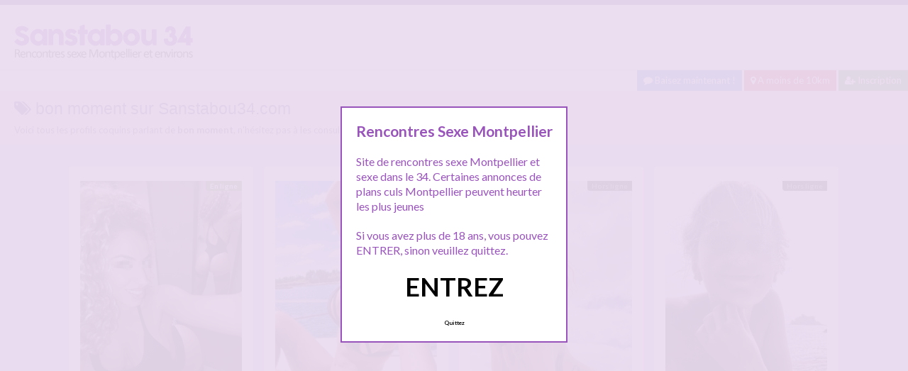

--- FILE ---
content_type: text/html; charset=UTF-8
request_url: http://www.sanstabou34.com/tag/bon-moment/
body_size: 12037
content:
<!doctype html>
<!--[if lt IE 7]> <html lang="fr-FR" class="no-js lt-ie9 lt-ie8 lt-ie7" > <![endif]-->
<!--[if IE 7]>    <html lang="fr-FR" class="no-js ie7 lt-ie9 lt-ie8"> <![endif]-->
<!--[if IE 8]>    <html lang="fr-FR" class="no-js ie8 lt-ie9"> <![endif]-->
<!--[if gt IE 8]><!--> <html lang="fr-FR" class="no-js"> <!--<![endif]-->
<head>
<meta charset="UTF-8">
<!-- This content is the property of sanstabou34.com -->
<!-- no copy is allowed - Since Jan 2015 -->
<script type="text/javascript" language="javascript" src="/wp-content/themes/pinfinity/disclamer.js"></script>
<meta name="viewport" content="width=device-width, initial-scale=1, maximum-scale=1">
<link rel="stylesheet" href="/wp-content/themes/pinfinity/css/bootstrap.min.css">
<link rel="stylesheet" href="https://cdnjs.cloudflare.com/ajax/libs/font-awesome/4.7.0/css/font-awesome.min.css">
<script src="https://code.jquery.com/jquery-3.3.1.slim.min.js" integrity="sha384-q8i/X+965DzO0rT7abK41JStQIAqVgRVzpbzo5smXKp4YfRvH+8abtTE1Pi6jizo" crossorigin="anonymous"></script>
<script src="https://cdnjs.cloudflare.com/ajax/libs/popper.js/1.14.7/umd/popper.min.js" integrity="sha384-UO2eT0CpHqdSJQ6hJty5KVphtPhzWj9WO1clHTMGa3JDZwrnQq4sF86dIHNDz0W1" crossorigin="anonymous"></script>
<script src="https://stackpath.bootstrapcdn.com/bootstrap/4.3.1/js/bootstrap.min.js" integrity="sha384-JjSmVgyd0p3pXB1rRibZUAYoIIy6OrQ6VrjIEaFf/nJGzIxFDsf4x0xIM+B07jRM" crossorigin="anonymous"></script>	
		
<meta name='robots' content='index, follow, max-image-preview:large, max-snippet:-1, max-video-preview:-1' />
	<style>img:is([sizes="auto" i], [sizes^="auto," i]) { contain-intrinsic-size: 3000px 1500px }</style>
	
	<!-- This site is optimized with the Yoast SEO plugin v25.2 - https://yoast.com/wordpress/plugins/seo/ -->
	<title>bon moment - Sanstabou34</title>
	<link rel="canonical" href="https://www.sanstabou34.com/tag/bon-moment/" />
	<meta property="og:locale" content="fr_FR" />
	<meta property="og:type" content="article" />
	<meta property="og:title" content="bon moment - Sanstabou34" />
	<meta property="og:url" content="https://www.sanstabou34.com/tag/bon-moment/" />
	<meta property="og:site_name" content="Sanstabou34" />
	<meta property="og:image" content="https://www.sanstabou34.com/wp-content/uploads/2019/10/stblogo.jpg" />
	<meta property="og:image:width" content="400" />
	<meta property="og:image:height" content="466" />
	<meta property="og:image:type" content="image/jpeg" />
	<meta name="twitter:card" content="summary_large_image" />
	<script type="application/ld+json" class="yoast-schema-graph">{"@context":"https://schema.org","@graph":[{"@type":"CollectionPage","@id":"https://www.sanstabou34.com/tag/bon-moment/","url":"https://www.sanstabou34.com/tag/bon-moment/","name":"bon moment - Sanstabou34","isPartOf":{"@id":"https://www.sanstabou34.com/#website"},"primaryImageOfPage":{"@id":"https://www.sanstabou34.com/tag/bon-moment/#primaryimage"},"image":{"@id":"https://www.sanstabou34.com/tag/bon-moment/#primaryimage"},"thumbnailUrl":"https://www.sanstabou34.com/wp-content/uploads/2016/11/plan-cul-montpellier-5.jpg","breadcrumb":{"@id":"https://www.sanstabou34.com/tag/bon-moment/#breadcrumb"},"inLanguage":"fr-FR"},{"@type":"ImageObject","inLanguage":"fr-FR","@id":"https://www.sanstabou34.com/tag/bon-moment/#primaryimage","url":"https://www.sanstabou34.com/wp-content/uploads/2016/11/plan-cul-montpellier-5.jpg","contentUrl":"https://www.sanstabou34.com/wp-content/uploads/2016/11/plan-cul-montpellier-5.jpg","width":720,"height":960,"caption":"Alyssa jolie arabe danseuse nue cherche a passer un bon moment avec un vrai male"},{"@type":"BreadcrumbList","@id":"https://www.sanstabou34.com/tag/bon-moment/#breadcrumb","itemListElement":[{"@type":"ListItem","position":1,"name":"Accueil","item":"https://www.sanstabou34.com/"},{"@type":"ListItem","position":2,"name":"bon moment"}]},{"@type":"WebSite","@id":"https://www.sanstabou34.com/#website","url":"https://www.sanstabou34.com/","name":"Sanstabou34","description":"Rencontres sexe Montpellier et environs","publisher":{"@id":"https://www.sanstabou34.com/#organization"},"potentialAction":[{"@type":"SearchAction","target":{"@type":"EntryPoint","urlTemplate":"https://www.sanstabou34.com/?s={search_term_string}"},"query-input":{"@type":"PropertyValueSpecification","valueRequired":true,"valueName":"search_term_string"}}],"inLanguage":"fr-FR"},{"@type":"Organization","@id":"https://www.sanstabou34.com/#organization","name":"Sans tabou 34","url":"https://www.sanstabou34.com/","logo":{"@type":"ImageObject","inLanguage":"fr-FR","@id":"https://www.sanstabou34.com/#/schema/logo/image/","url":"http://www.sanstabou34.com/wp-content/uploads/2015/10/logo1.png","contentUrl":"http://www.sanstabou34.com/wp-content/uploads/2015/10/logo1.png","width":300,"height":100,"caption":"Sans tabou 34"},"image":{"@id":"https://www.sanstabou34.com/#/schema/logo/image/"}}]}</script>
	<!-- / Yoast SEO plugin. -->


<link rel='dns-prefetch' href='//fonts.googleapis.com' />
<script type="text/javascript">
/* <![CDATA[ */
window._wpemojiSettings = {"baseUrl":"https:\/\/s.w.org\/images\/core\/emoji\/16.0.1\/72x72\/","ext":".png","svgUrl":"https:\/\/s.w.org\/images\/core\/emoji\/16.0.1\/svg\/","svgExt":".svg","source":{"concatemoji":"https:\/\/www.sanstabou34.com\/wp-includes\/js\/wp-emoji-release.min.js?ver=6.8.3"}};
/*! This file is auto-generated */
!function(s,n){var o,i,e;function c(e){try{var t={supportTests:e,timestamp:(new Date).valueOf()};sessionStorage.setItem(o,JSON.stringify(t))}catch(e){}}function p(e,t,n){e.clearRect(0,0,e.canvas.width,e.canvas.height),e.fillText(t,0,0);var t=new Uint32Array(e.getImageData(0,0,e.canvas.width,e.canvas.height).data),a=(e.clearRect(0,0,e.canvas.width,e.canvas.height),e.fillText(n,0,0),new Uint32Array(e.getImageData(0,0,e.canvas.width,e.canvas.height).data));return t.every(function(e,t){return e===a[t]})}function u(e,t){e.clearRect(0,0,e.canvas.width,e.canvas.height),e.fillText(t,0,0);for(var n=e.getImageData(16,16,1,1),a=0;a<n.data.length;a++)if(0!==n.data[a])return!1;return!0}function f(e,t,n,a){switch(t){case"flag":return n(e,"\ud83c\udff3\ufe0f\u200d\u26a7\ufe0f","\ud83c\udff3\ufe0f\u200b\u26a7\ufe0f")?!1:!n(e,"\ud83c\udde8\ud83c\uddf6","\ud83c\udde8\u200b\ud83c\uddf6")&&!n(e,"\ud83c\udff4\udb40\udc67\udb40\udc62\udb40\udc65\udb40\udc6e\udb40\udc67\udb40\udc7f","\ud83c\udff4\u200b\udb40\udc67\u200b\udb40\udc62\u200b\udb40\udc65\u200b\udb40\udc6e\u200b\udb40\udc67\u200b\udb40\udc7f");case"emoji":return!a(e,"\ud83e\udedf")}return!1}function g(e,t,n,a){var r="undefined"!=typeof WorkerGlobalScope&&self instanceof WorkerGlobalScope?new OffscreenCanvas(300,150):s.createElement("canvas"),o=r.getContext("2d",{willReadFrequently:!0}),i=(o.textBaseline="top",o.font="600 32px Arial",{});return e.forEach(function(e){i[e]=t(o,e,n,a)}),i}function t(e){var t=s.createElement("script");t.src=e,t.defer=!0,s.head.appendChild(t)}"undefined"!=typeof Promise&&(o="wpEmojiSettingsSupports",i=["flag","emoji"],n.supports={everything:!0,everythingExceptFlag:!0},e=new Promise(function(e){s.addEventListener("DOMContentLoaded",e,{once:!0})}),new Promise(function(t){var n=function(){try{var e=JSON.parse(sessionStorage.getItem(o));if("object"==typeof e&&"number"==typeof e.timestamp&&(new Date).valueOf()<e.timestamp+604800&&"object"==typeof e.supportTests)return e.supportTests}catch(e){}return null}();if(!n){if("undefined"!=typeof Worker&&"undefined"!=typeof OffscreenCanvas&&"undefined"!=typeof URL&&URL.createObjectURL&&"undefined"!=typeof Blob)try{var e="postMessage("+g.toString()+"("+[JSON.stringify(i),f.toString(),p.toString(),u.toString()].join(",")+"));",a=new Blob([e],{type:"text/javascript"}),r=new Worker(URL.createObjectURL(a),{name:"wpTestEmojiSupports"});return void(r.onmessage=function(e){c(n=e.data),r.terminate(),t(n)})}catch(e){}c(n=g(i,f,p,u))}t(n)}).then(function(e){for(var t in e)n.supports[t]=e[t],n.supports.everything=n.supports.everything&&n.supports[t],"flag"!==t&&(n.supports.everythingExceptFlag=n.supports.everythingExceptFlag&&n.supports[t]);n.supports.everythingExceptFlag=n.supports.everythingExceptFlag&&!n.supports.flag,n.DOMReady=!1,n.readyCallback=function(){n.DOMReady=!0}}).then(function(){return e}).then(function(){var e;n.supports.everything||(n.readyCallback(),(e=n.source||{}).concatemoji?t(e.concatemoji):e.wpemoji&&e.twemoji&&(t(e.twemoji),t(e.wpemoji)))}))}((window,document),window._wpemojiSettings);
/* ]]> */
</script>
<link rel='stylesheet' id='fancybox-css' href='https://www.sanstabou34.com/wp-content/themes/pinfinity/panel/scripts/fancybox-2.1.5/jquery.fancybox.css?ver=2.1.5' type='text/css' media='all' />
<style id='wp-emoji-styles-inline-css' type='text/css'>

	img.wp-smiley, img.emoji {
		display: inline !important;
		border: none !important;
		box-shadow: none !important;
		height: 1em !important;
		width: 1em !important;
		margin: 0 0.07em !important;
		vertical-align: -0.1em !important;
		background: none !important;
		padding: 0 !important;
	}
</style>
<link rel='stylesheet' id='wp-block-library-css' href='https://www.sanstabou34.com/wp-includes/css/dist/block-library/style.min.css?ver=6.8.3' type='text/css' media='all' />
<style id='classic-theme-styles-inline-css' type='text/css'>
/*! This file is auto-generated */
.wp-block-button__link{color:#fff;background-color:#32373c;border-radius:9999px;box-shadow:none;text-decoration:none;padding:calc(.667em + 2px) calc(1.333em + 2px);font-size:1.125em}.wp-block-file__button{background:#32373c;color:#fff;text-decoration:none}
</style>
<style id='global-styles-inline-css' type='text/css'>
:root{--wp--preset--aspect-ratio--square: 1;--wp--preset--aspect-ratio--4-3: 4/3;--wp--preset--aspect-ratio--3-4: 3/4;--wp--preset--aspect-ratio--3-2: 3/2;--wp--preset--aspect-ratio--2-3: 2/3;--wp--preset--aspect-ratio--16-9: 16/9;--wp--preset--aspect-ratio--9-16: 9/16;--wp--preset--color--black: #000000;--wp--preset--color--cyan-bluish-gray: #abb8c3;--wp--preset--color--white: #ffffff;--wp--preset--color--pale-pink: #f78da7;--wp--preset--color--vivid-red: #cf2e2e;--wp--preset--color--luminous-vivid-orange: #ff6900;--wp--preset--color--luminous-vivid-amber: #fcb900;--wp--preset--color--light-green-cyan: #7bdcb5;--wp--preset--color--vivid-green-cyan: #00d084;--wp--preset--color--pale-cyan-blue: #8ed1fc;--wp--preset--color--vivid-cyan-blue: #0693e3;--wp--preset--color--vivid-purple: #9b51e0;--wp--preset--gradient--vivid-cyan-blue-to-vivid-purple: linear-gradient(135deg,rgba(6,147,227,1) 0%,rgb(155,81,224) 100%);--wp--preset--gradient--light-green-cyan-to-vivid-green-cyan: linear-gradient(135deg,rgb(122,220,180) 0%,rgb(0,208,130) 100%);--wp--preset--gradient--luminous-vivid-amber-to-luminous-vivid-orange: linear-gradient(135deg,rgba(252,185,0,1) 0%,rgba(255,105,0,1) 100%);--wp--preset--gradient--luminous-vivid-orange-to-vivid-red: linear-gradient(135deg,rgba(255,105,0,1) 0%,rgb(207,46,46) 100%);--wp--preset--gradient--very-light-gray-to-cyan-bluish-gray: linear-gradient(135deg,rgb(238,238,238) 0%,rgb(169,184,195) 100%);--wp--preset--gradient--cool-to-warm-spectrum: linear-gradient(135deg,rgb(74,234,220) 0%,rgb(151,120,209) 20%,rgb(207,42,186) 40%,rgb(238,44,130) 60%,rgb(251,105,98) 80%,rgb(254,248,76) 100%);--wp--preset--gradient--blush-light-purple: linear-gradient(135deg,rgb(255,206,236) 0%,rgb(152,150,240) 100%);--wp--preset--gradient--blush-bordeaux: linear-gradient(135deg,rgb(254,205,165) 0%,rgb(254,45,45) 50%,rgb(107,0,62) 100%);--wp--preset--gradient--luminous-dusk: linear-gradient(135deg,rgb(255,203,112) 0%,rgb(199,81,192) 50%,rgb(65,88,208) 100%);--wp--preset--gradient--pale-ocean: linear-gradient(135deg,rgb(255,245,203) 0%,rgb(182,227,212) 50%,rgb(51,167,181) 100%);--wp--preset--gradient--electric-grass: linear-gradient(135deg,rgb(202,248,128) 0%,rgb(113,206,126) 100%);--wp--preset--gradient--midnight: linear-gradient(135deg,rgb(2,3,129) 0%,rgb(40,116,252) 100%);--wp--preset--font-size--small: 13px;--wp--preset--font-size--medium: 20px;--wp--preset--font-size--large: 36px;--wp--preset--font-size--x-large: 42px;--wp--preset--spacing--20: 0.44rem;--wp--preset--spacing--30: 0.67rem;--wp--preset--spacing--40: 1rem;--wp--preset--spacing--50: 1.5rem;--wp--preset--spacing--60: 2.25rem;--wp--preset--spacing--70: 3.38rem;--wp--preset--spacing--80: 5.06rem;--wp--preset--shadow--natural: 6px 6px 9px rgba(0, 0, 0, 0.2);--wp--preset--shadow--deep: 12px 12px 50px rgba(0, 0, 0, 0.4);--wp--preset--shadow--sharp: 6px 6px 0px rgba(0, 0, 0, 0.2);--wp--preset--shadow--outlined: 6px 6px 0px -3px rgba(255, 255, 255, 1), 6px 6px rgba(0, 0, 0, 1);--wp--preset--shadow--crisp: 6px 6px 0px rgba(0, 0, 0, 1);}:where(.is-layout-flex){gap: 0.5em;}:where(.is-layout-grid){gap: 0.5em;}body .is-layout-flex{display: flex;}.is-layout-flex{flex-wrap: wrap;align-items: center;}.is-layout-flex > :is(*, div){margin: 0;}body .is-layout-grid{display: grid;}.is-layout-grid > :is(*, div){margin: 0;}:where(.wp-block-columns.is-layout-flex){gap: 2em;}:where(.wp-block-columns.is-layout-grid){gap: 2em;}:where(.wp-block-post-template.is-layout-flex){gap: 1.25em;}:where(.wp-block-post-template.is-layout-grid){gap: 1.25em;}.has-black-color{color: var(--wp--preset--color--black) !important;}.has-cyan-bluish-gray-color{color: var(--wp--preset--color--cyan-bluish-gray) !important;}.has-white-color{color: var(--wp--preset--color--white) !important;}.has-pale-pink-color{color: var(--wp--preset--color--pale-pink) !important;}.has-vivid-red-color{color: var(--wp--preset--color--vivid-red) !important;}.has-luminous-vivid-orange-color{color: var(--wp--preset--color--luminous-vivid-orange) !important;}.has-luminous-vivid-amber-color{color: var(--wp--preset--color--luminous-vivid-amber) !important;}.has-light-green-cyan-color{color: var(--wp--preset--color--light-green-cyan) !important;}.has-vivid-green-cyan-color{color: var(--wp--preset--color--vivid-green-cyan) !important;}.has-pale-cyan-blue-color{color: var(--wp--preset--color--pale-cyan-blue) !important;}.has-vivid-cyan-blue-color{color: var(--wp--preset--color--vivid-cyan-blue) !important;}.has-vivid-purple-color{color: var(--wp--preset--color--vivid-purple) !important;}.has-black-background-color{background-color: var(--wp--preset--color--black) !important;}.has-cyan-bluish-gray-background-color{background-color: var(--wp--preset--color--cyan-bluish-gray) !important;}.has-white-background-color{background-color: var(--wp--preset--color--white) !important;}.has-pale-pink-background-color{background-color: var(--wp--preset--color--pale-pink) !important;}.has-vivid-red-background-color{background-color: var(--wp--preset--color--vivid-red) !important;}.has-luminous-vivid-orange-background-color{background-color: var(--wp--preset--color--luminous-vivid-orange) !important;}.has-luminous-vivid-amber-background-color{background-color: var(--wp--preset--color--luminous-vivid-amber) !important;}.has-light-green-cyan-background-color{background-color: var(--wp--preset--color--light-green-cyan) !important;}.has-vivid-green-cyan-background-color{background-color: var(--wp--preset--color--vivid-green-cyan) !important;}.has-pale-cyan-blue-background-color{background-color: var(--wp--preset--color--pale-cyan-blue) !important;}.has-vivid-cyan-blue-background-color{background-color: var(--wp--preset--color--vivid-cyan-blue) !important;}.has-vivid-purple-background-color{background-color: var(--wp--preset--color--vivid-purple) !important;}.has-black-border-color{border-color: var(--wp--preset--color--black) !important;}.has-cyan-bluish-gray-border-color{border-color: var(--wp--preset--color--cyan-bluish-gray) !important;}.has-white-border-color{border-color: var(--wp--preset--color--white) !important;}.has-pale-pink-border-color{border-color: var(--wp--preset--color--pale-pink) !important;}.has-vivid-red-border-color{border-color: var(--wp--preset--color--vivid-red) !important;}.has-luminous-vivid-orange-border-color{border-color: var(--wp--preset--color--luminous-vivid-orange) !important;}.has-luminous-vivid-amber-border-color{border-color: var(--wp--preset--color--luminous-vivid-amber) !important;}.has-light-green-cyan-border-color{border-color: var(--wp--preset--color--light-green-cyan) !important;}.has-vivid-green-cyan-border-color{border-color: var(--wp--preset--color--vivid-green-cyan) !important;}.has-pale-cyan-blue-border-color{border-color: var(--wp--preset--color--pale-cyan-blue) !important;}.has-vivid-cyan-blue-border-color{border-color: var(--wp--preset--color--vivid-cyan-blue) !important;}.has-vivid-purple-border-color{border-color: var(--wp--preset--color--vivid-purple) !important;}.has-vivid-cyan-blue-to-vivid-purple-gradient-background{background: var(--wp--preset--gradient--vivid-cyan-blue-to-vivid-purple) !important;}.has-light-green-cyan-to-vivid-green-cyan-gradient-background{background: var(--wp--preset--gradient--light-green-cyan-to-vivid-green-cyan) !important;}.has-luminous-vivid-amber-to-luminous-vivid-orange-gradient-background{background: var(--wp--preset--gradient--luminous-vivid-amber-to-luminous-vivid-orange) !important;}.has-luminous-vivid-orange-to-vivid-red-gradient-background{background: var(--wp--preset--gradient--luminous-vivid-orange-to-vivid-red) !important;}.has-very-light-gray-to-cyan-bluish-gray-gradient-background{background: var(--wp--preset--gradient--very-light-gray-to-cyan-bluish-gray) !important;}.has-cool-to-warm-spectrum-gradient-background{background: var(--wp--preset--gradient--cool-to-warm-spectrum) !important;}.has-blush-light-purple-gradient-background{background: var(--wp--preset--gradient--blush-light-purple) !important;}.has-blush-bordeaux-gradient-background{background: var(--wp--preset--gradient--blush-bordeaux) !important;}.has-luminous-dusk-gradient-background{background: var(--wp--preset--gradient--luminous-dusk) !important;}.has-pale-ocean-gradient-background{background: var(--wp--preset--gradient--pale-ocean) !important;}.has-electric-grass-gradient-background{background: var(--wp--preset--gradient--electric-grass) !important;}.has-midnight-gradient-background{background: var(--wp--preset--gradient--midnight) !important;}.has-small-font-size{font-size: var(--wp--preset--font-size--small) !important;}.has-medium-font-size{font-size: var(--wp--preset--font-size--medium) !important;}.has-large-font-size{font-size: var(--wp--preset--font-size--large) !important;}.has-x-large-font-size{font-size: var(--wp--preset--font-size--x-large) !important;}
:where(.wp-block-post-template.is-layout-flex){gap: 1.25em;}:where(.wp-block-post-template.is-layout-grid){gap: 1.25em;}
:where(.wp-block-columns.is-layout-flex){gap: 2em;}:where(.wp-block-columns.is-layout-grid){gap: 2em;}
:root :where(.wp-block-pullquote){font-size: 1.5em;line-height: 1.6;}
</style>
<link rel='stylesheet' id='google-font-lato-yanone-kaffeesatz-css' href='http://fonts.googleapis.com/css?family=Lato%3A400%2C700%2C400italic%7CYanone+Kaffeesatz&#038;ver=6.8.3' type='text/css' media='all' />
<link rel='stylesheet' id='ci-style-css' href='https://www.sanstabou34.com/wp-content/themes/pinfinity/style.css?ver=1.8' type='text/css' media='screen' />
<link rel='stylesheet' id='ci-color-scheme-css' href='https://www.sanstabou34.com/wp-content/themes/pinfinity/colors/purple.css?ver=6.8.3' type='text/css' media='all' />
<link rel='stylesheet' id='taxopress-frontend-css-css' href='https://www.sanstabou34.com/wp-content/plugins/simple-tags/assets/frontend/css/frontend.css?ver=3.35.1' type='text/css' media='all' />
<script type="text/javascript" src="https://www.sanstabou34.com/wp-includes/js/jquery/jquery.min.js?ver=3.7.1" id="jquery-core-js"></script>
<script type="text/javascript" src="https://www.sanstabou34.com/wp-includes/js/jquery/jquery-migrate.min.js?ver=3.4.1" id="jquery-migrate-js"></script>
<script type="text/javascript" src="https://www.sanstabou34.com/wp-content/themes/pinfinity/panel/scripts/modernizr-2.6.2.js?ver=6.8.3" id="modernizr-js"></script>
<script type="text/javascript" src="https://www.sanstabou34.com/wp-content/plugins/simple-tags/assets/frontend/js/frontend.js?ver=3.35.1" id="taxopress-frontend-js-js"></script>
<link rel="https://api.w.org/" href="https://www.sanstabou34.com/wp-json/" /><link rel="alternate" title="JSON" type="application/json" href="https://www.sanstabou34.com/wp-json/wp/v2/tags/1462" /><link rel="EditURI" type="application/rsd+xml" title="RSD" href="https://www.sanstabou34.com/xmlrpc.php?rsd" />
<meta name="generator" content="WordPress 6.8.3" />
<script type="text/javascript">
	window._wp_rp_static_base_url = 'https://wprp.zemanta.com/static/';
	window._wp_rp_wp_ajax_url = "https://www.sanstabou34.com/wp-admin/admin-ajax.php";
	window._wp_rp_plugin_version = '3.6.4';
	window._wp_rp_post_id = '1999';
	window._wp_rp_num_rel_posts = '6';
	window._wp_rp_thumbnails = true;
	window._wp_rp_post_title = 'Alyssa+jolie+arabe+danseuse+nue+cherche+a+passer+un+bon+moment+avec+un+vrai+male';
	window._wp_rp_post_tags = ['femme+arabe', 'male+viril+montpellier', 'plan+cul+montpellier', 'bon+moment', 'danseuse+nue', 'rencontre+plan+cul', 'st+jean+de+vedas', 'pa', 'alyssa', 'jaim', 'le', 'montpelli', 'joli', 'la', 'bon', 'en', 'de', 'moi', 'homm', 'femm', 'san', 'jai'];
	window._wp_rp_promoted_content = true;
</script>
<link rel="stylesheet" href="https://www.sanstabou34.com/wp-content/plugins/wordpress-23-related-posts-plugin/static/themes/vertical.css?version=3.6.4" />
<style type="text/css">
.related_post_title {
}
ul.related_post {
}
ul.related_post li {
}
ul.related_post li a {
}
ul.related_post li img {
}</style>
<!-- Analytics by WP Statistics - https://wp-statistics.com -->
<!-- Google tag (gtag.js) -->
<script async src="https://www.googletagmanager.com/gtag/js?id=G-S28SMWJZX0"></script>
<script>
  window.dataLayer = window.dataLayer || [];
  function gtag(){dataLayer.push(arguments);}
  gtag('js', new Date());

  gtag('config', 'G-S28SMWJZX0');
</script><link rel="apple-touch-icon" href="http://www.sanstabou34.com/wp-content/uploads/2019/10/stblogo.jpg" /><link rel="apple-touch-icon" sizes="72x72" href="http://www.sanstabou34.com/wp-content/uploads/2019/10/stblogo.jpg" /><link rel="apple-touch-icon" sizes="114x114" href="http://www.sanstabou34.com/wp-content/uploads/2019/10/stblogo.jpg" /><link rel="pingback" href="https://www.sanstabou34.com/xmlrpc.php" /><link rel="icon" href="https://www.sanstabou34.com/wp-content/uploads/2024/10/favicon.png" sizes="32x32" />
<link rel="icon" href="https://www.sanstabou34.com/wp-content/uploads/2024/10/favicon.png" sizes="192x192" />
<link rel="apple-touch-icon" href="https://www.sanstabou34.com/wp-content/uploads/2024/10/favicon.png" />
<meta name="msapplication-TileImage" content="https://www.sanstabou34.com/wp-content/uploads/2024/10/favicon.png" />
				<style type="text/css">
					body{background-color: #dfd2f4;background-repeat: repeat;} 				</style>
						</head>
<body class="archive tag tag-bon-moment tag-1462 wp-theme-pinfinity ci-pinfinity ci-pinfinity-1-8 ci-scheme-purple">
<div class="modal fade bd-tchat-modal-lg" tabindex="-1" role="dialog" aria-labelledby="myLargeModalLabel" aria-hidden="true">
  <div class="modal-dialog modal-dialog-centered" role="document">
    <div class="modal-content">
      <div class="modal-header">
        <h5 class="modal-title" id="exampleModalCenterTitle">Inscription 100% gratuite en ce moment !</h5>
        <button type="button" class="close" data-dismiss="modal" aria-label="Close">
          <span aria-hidden="true">&times;</span>
        </button>
      </div>
      <div class="modal-body">
        <p><iframe style="border: none; height: 450px; width: 100%;" src="/cd/form_inscription.php"></iframe>
      </div>

    </div>
  </div>
</div>	
	
	
<header id="header">
	<div class="pre-head show-on-mobile">
		<div class="wrap group">
			<div class="pre-head-wgt group">
							</div>
		</div>
	</div>
	<div id="site-head">
		<div class="wrap group">
			<hgroup class="logo imglogo">
				<p><a title="Sanstabou34" href="https://www.sanstabou34.com"><img src="http://www.sanstabou34.com/wp-content/uploads/2019/10/logostb34.png" alt="Sanstabou34" /></a></p>			</hgroup>

			<div class="header-wgt group">
							</div>
		</div>
	</div>
			<div align=right>
				<a title="Baisez maintenant !" href="https://www.leplancul.com/ouverture-compte/go.php" target="_blank" class="btn btn-sm btn-primary active"><i class="fa fa-comment" aria-hidden="true"></i> Baisez maintenant !</a>

		      <a title="Sexe gratuit proche de vous" href="/rencontre/a-moins-de-10-km/" class="btn btn-sm btn-danger active"><i class="fa fa-map-marker"></i> A moins de 10km</a>
		    <a title="Inscription tchat 34" href="/inscription/" class="btn btn-sm btn-success active"><i class="fa fa-user-plus"></i> Inscription</a>
		</div>	
	

				    <div class="alert alert-info">
        <h1 class="h4"><i class="fa fa-tags"></i> bon moment sur Sanstabou34.com</h1>
        <p class="mb-0">Voici tous les profils coquins parlant de <b>bon moment</b>, n'hésitez pas à les consulter et vous inscrire pour entamer le dialogue.</p>
		
		
    </div>
	
</header>
<br />
<div id="box-container">
	<div id="entry-listing" class="group">
																	<article id="post-1999" class="entry box format-standard post-1999 post type-post status-publish has-post-thumbnail hentry category-rencontre-plan-cul category-st-jean-de-vedas tag-bon-moment tag-danseuse-nue tag-femme-arabe tag-male-viril-montpellier tag-plan-cul-montpellier">
					<div class="entry-content-cnt">
	<div class="entry-content">
						<div class='status' style='position: absolute; top: 20px; right: 16px; z-index: 999; padding: 1px 6px; background: #22780F; border: 0; border-bottom-left-radius: 4px; font-weight: bold; font-size: 10px; color: #ffffff;'>En ligne</div>			
		<!--<a href="https://www.sanstabou34.com/alyssa-jolie-arabe-danseuse-nue-cherche-a-passer-moment-vrai-male/" title="Alyssa jolie arabe danseuse nue cherche a passer un bon moment avec un vrai male">-->
		<a href=".bd-tchat-modal-lg" rel="nofollow" data-toggle="modal">
			<img src="https://www.sanstabou34.com/wp-content/uploads/2016/11/plan-cul-montpellier-5-500x667.jpg" class="attachment-ci_listing_thumb size-ci_listing_thumb wp-post-image" alt="Alyssa jolie arabe danseuse nue cherche a passer un bon moment avec un vrai male" decoding="async" fetchpriority="high" />		</a>
		<div align="center">
		<a title="Tchat Rencontre Plan cul" href="https://www.sanstabou34.com/rencontre/rencontre-plan-cul/"><span class="badge badge-danger">Rencontre Plan cul</span></a> <a title="Tchat St Jean de Vedas" href="https://www.sanstabou34.com/rencontre/st-jean-de-vedas/"><span class="badge badge-danger">St Jean de Vedas</span></a> </div>
				
				
		<p>Attention je serai trés exigeante quand au physique, je reçois bcp de msgs dc veuillez m&rsquo;excuser si je ne réponds pas de suite Pas de réponses au profils sans aucune photo ou alors photo en gros plan , apprenez ce que séduction et class veulent dire messieurs Je vis pour ma part sur Montpellier à l&rsquo;année, je suis gogo/streap teaseuse,[&#8230;]</p>
	</div>
</div>
<div class="entry-desc">
	<h3><a class="h5" href="https://www.sanstabou34.com/alyssa-jolie-arabe-danseuse-nue-cherche-a-passer-moment-vrai-male/" title="Alyssa jolie arabe danseuse nue cherche a passer un bon moment avec un vrai male">Alyssa jolie arabe danseuse nue cherche a passer un bon moment avec un vrai male</a></h3>
</div>




				</article>
					
				
																												<article id="post-3173" class="entry box format-standard post-3173 post type-post status-publish has-post-thumbnail hentry category-a-moins-de-10-km category-rencontre-extraconjugale tag-metisse-en-couple tag-rencontre-metisse tag-rencontre-metisse-montpellier tag-sexe-metisse">
							<div class="entry-content-cnt">
	<div class="entry-content">
						<div class='status' style='position: absolute; top: 20px; right: 16px; z-index: 999; padding: 1px 6px; background: #22780F; border: 0; border-bottom-left-radius: 4px; font-weight: bold; font-size: 10px; color: #ffffff;'>En ligne</div>			
		<!--<a href="https://www.sanstabou34.com/jeune-metisse-en-couple-qui-veut-se-liberer/" title="Jeune métisse en couple qui veut se libérer">-->
		<a href=".bd-tchat-modal-lg" rel="nofollow" data-toggle="modal">
			<img src="https://www.sanstabou34.com/wp-content/uploads/2021/01/bez34-3-500x643.jpg" class="attachment-ci_listing_thumb size-ci_listing_thumb wp-post-image" alt="Jeune métisse en couple qui veut se libérer" decoding="async" loading="lazy" />		</a>
		<div align="center">
		<a title="Tchat A moins de 10 Km" href="https://www.sanstabou34.com/rencontre/a-moins-de-10-km/"><span class="badge badge-danger">A moins de 10 Km</span></a> <a title="Tchat Rencontre extraconjugale" href="https://www.sanstabou34.com/rencontre/rencontre-extraconjugale/"><span class="badge badge-danger">Rencontre extraconjugale</span></a> </div>
				
				
		<p>Salut &#8230; Je sais pas trop si je suis au bon endroit mais bon on verra bien &#8230; je m&rsquo;appelle Isa et je suis une jeune métisse de 26 ans vivant dans le 34, et je suis en couple depuis 6 ans maintenant avec le même mec, et on arrête pas de s&rsquo;engueuler, je pense qu&rsquo;il est donc temps de[&#8230;]</p>
	</div>
</div>
<div class="entry-desc">
	<h3><a class="h5" href="https://www.sanstabou34.com/jeune-metisse-en-couple-qui-veut-se-liberer/" title="Jeune métisse en couple qui veut se libérer">Jeune métisse en couple qui veut se libérer</a></h3>
</div>




							</article>
																					<article id="post-3169" class="entry box format-standard post-3169 post type-post status-publish has-post-thumbnail hentry category-a-moins-de-10-km category-rencontre-plan-cul tag-escorte-etudiante tag-escorte-montpellier tag-rencontre-etudiante">
							<div class="entry-content-cnt">
	<div class="entry-content">
						<div class='status' style='position: absolute; top: 20px; right: 16px; z-index: 999; padding: 1px 6px; background: #000000; border: 0; border-bottom-left-radius: 4px; font-weight: bold; font-size: 10px;'>Hors ligne</div>			
		<!--<a href="https://www.sanstabou34.com/jeune-coquine-du-34-disponible-pour-hommes-murs/" title="Jeune coquine du 34 disponible pour hommes murs">-->
		<a href=".bd-tchat-modal-lg" rel="nofollow" data-toggle="modal">
			<img src="https://www.sanstabou34.com/wp-content/uploads/2021/01/bez34-1-500x899.jpg" class="attachment-ci_listing_thumb size-ci_listing_thumb wp-post-image" alt="Jeune coquine du 34 disponible pour hommes murs" decoding="async" loading="lazy" />		</a>
		<div align="center">
		<a title="Tchat A moins de 10 Km" href="https://www.sanstabou34.com/rencontre/a-moins-de-10-km/"><span class="badge badge-danger">A moins de 10 Km</span></a> <a title="Tchat Rencontre Plan cul" href="https://www.sanstabou34.com/rencontre/rencontre-plan-cul/"><span class="badge badge-danger">Rencontre Plan cul</span></a> </div>
				
				
		<p>Salut salut &#8230; Moi c&rsquo;est Marie et je suis une jeune étudiante coquine de la région, et je passe mon annonce ici car j&rsquo;aime faire des rencontres pour joindre l&rsquo;utile a l&rsquo;agréable si vous voyez ce que je veux dire &#8230; je suis coquine, pas trop de tabou, et je rencontre des hommes murs de plus de 30 ans uniquement.[&#8230;]</p>
	</div>
</div>
<div class="entry-desc">
	<h3><a class="h5" href="https://www.sanstabou34.com/jeune-coquine-du-34-disponible-pour-hommes-murs/" title="Jeune coquine du 34 disponible pour hommes murs">Jeune coquine du 34 disponible pour hommes murs</a></h3>
</div>




							</article>
																					<article id="post-3171" class="entry box format-standard post-3171 post type-post status-publish has-post-thumbnail hentry category-a-moins-de-10-km category-rencontre-sm tag-etudiante-soumise tag-rencontre-sm tag-sado-maso-34">
							<div class="entry-content-cnt">
	<div class="entry-content">
						<div class='status' style='position: absolute; top: 20px; right: 16px; z-index: 999; padding: 1px 6px; background: #000000; border: 0; border-bottom-left-radius: 4px; font-weight: bold; font-size: 10px;'>Hors ligne</div>			
		<!--<a href="https://www.sanstabou34.com/interessee-par-le-sm-mais-jy-connais-rien/" title="Intéressée par le SM mais j&rsquo;y connais rien">-->
		<a href=".bd-tchat-modal-lg" rel="nofollow" data-toggle="modal">
			<img src="https://www.sanstabou34.com/wp-content/uploads/2021/01/bez34-2.jpg" class="attachment-ci_listing_thumb size-ci_listing_thumb wp-post-image" alt="Intéressée par le SM mais j&#039;y connais rien" decoding="async" loading="lazy" />		</a>
		<div align="center">
		<a title="Tchat A moins de 10 Km" href="https://www.sanstabou34.com/rencontre/a-moins-de-10-km/"><span class="badge badge-danger">A moins de 10 Km</span></a> <a title="Tchat Rencontre SM" href="https://www.sanstabou34.com/rencontre/rencontre-sm/"><span class="badge badge-danger">Rencontre SM</span></a> </div>
				
				
		<p>Coucou &#8230; Toute nouvelle dans la région occitanie, je suis là pour 7 ans au moins car je suis en fac de médecine ! Je viens sur ce site pour me changer un peu les idées de la morosité de la fac et des hostos, et histoire de faire quelques rencontres avec des mecs du coin &#8230; je connais pas[&#8230;]</p>
	</div>
</div>
<div class="entry-desc">
	<h3><a class="h5" href="https://www.sanstabou34.com/interessee-par-le-sm-mais-jy-connais-rien/" title="Intéressée par le SM mais j&rsquo;y connais rien">Intéressée par le SM mais j&rsquo;y connais rien</a></h3>
</div>




							</article>
																					<article id="post-3177" class="entry box format-standard post-3177 post type-post status-publish has-post-thumbnail hentry category-a-moins-de-10-km category-rencontre-echangisme tag-echangisme-montpellier tag-rencontre-couple-montpellier tag-trio-echangiste-montpellier">
							<div class="entry-content-cnt">
	<div class="entry-content">
						<div class='status' style='position: absolute; top: 20px; right: 16px; z-index: 999; padding: 1px 6px; background: #22780F; border: 0; border-bottom-left-radius: 4px; font-weight: bold; font-size: 10px; color: #ffffff;'>En ligne</div>			
		<!--<a href="https://www.sanstabou34.com/couple-libertin-du-34-pour-un-bel-homme/" title="Couple libertin du 34 pour un bel homme">-->
		<a href=".bd-tchat-modal-lg" rel="nofollow" data-toggle="modal">
			<img src="https://www.sanstabou34.com/wp-content/uploads/2021/01/bez34-5-500x334.jpg" class="attachment-ci_listing_thumb size-ci_listing_thumb wp-post-image" alt="Couple libertin du 34 pour un bel homme" decoding="async" loading="lazy" />		</a>
		<div align="center">
		<a title="Tchat A moins de 10 Km" href="https://www.sanstabou34.com/rencontre/a-moins-de-10-km/"><span class="badge badge-danger">A moins de 10 Km</span></a> <a title="Tchat Rencontre échangisme" href="https://www.sanstabou34.com/rencontre/rencontre-echangisme/"><span class="badge badge-danger">Rencontre échangisme</span></a> </div>
				
				
		<p>Salut &#8230; nous sommes un couple libertin du 34 et nous aimons partager des jeux coquins avec des hommes seuls &#8230; malgré nos recherches ici et sur wyylde, pas facile de trouver un bel homme pour madame, alors on espère avoir quelques réponses tout de même . On aimerait recevoir chez nous ce weekend un bel homme pour jouer ensemble,[&#8230;]</p>
	</div>
</div>
<div class="entry-desc">
	<h3><a class="h5" href="https://www.sanstabou34.com/couple-libertin-du-34-pour-un-bel-homme/" title="Couple libertin du 34 pour un bel homme">Couple libertin du 34 pour un bel homme</a></h3>
</div>




							</article>
																					<article id="post-3175" class="entry box format-standard post-3175 post type-post status-publish has-post-thumbnail hentry category-a-moins-de-10-km category-rencontre-plan-cul tag-baise-beurette-montpellier tag-escorte-beurette-montpellier tag-rencontre-arabe-montpellier tag-sexe-beurette-montpellier">
							<div class="entry-content-cnt">
	<div class="entry-content">
						<div class='status' style='position: absolute; top: 20px; right: 16px; z-index: 999; padding: 1px 6px; background: #22780F; border: 0; border-bottom-left-radius: 4px; font-weight: bold; font-size: 10px; color: #ffffff;'>En ligne</div>			
		<!--<a href="https://www.sanstabou34.com/elhem-dispo-pour-rencontre-autour-de-montpellier/" title="Elhem dispo pour rencontre autour de montpellier">-->
		<a href=".bd-tchat-modal-lg" rel="nofollow" data-toggle="modal">
			<img src="https://www.sanstabou34.com/wp-content/uploads/2021/01/bez34-4-500x614.jpg" class="attachment-ci_listing_thumb size-ci_listing_thumb wp-post-image" alt="Elhem dispo pour rencontre autour de montpellier" decoding="async" loading="lazy" />		</a>
		<div align="center">
		<a title="Tchat A moins de 10 Km" href="https://www.sanstabou34.com/rencontre/a-moins-de-10-km/"><span class="badge badge-danger">A moins de 10 Km</span></a> <a title="Tchat Rencontre Plan cul" href="https://www.sanstabou34.com/rencontre/rencontre-plan-cul/"><span class="badge badge-danger">Rencontre Plan cul</span></a> </div>
				
				
		<p>Vous êtes un homme courtois qui aime les femmes typées, coquines, avec des formes et de la sensualité ? et bien je suis peut être celle qu&rsquo;il vous faut .. je suis une jeune marocaine sympa et tout ce qu&rsquo;il faut là ou il faut, et je fais des rencontres avec des hommes de plus de 25 ans dans le[&#8230;]</p>
	</div>
</div>
<div class="entry-desc">
	<h3><a class="h5" href="https://www.sanstabou34.com/elhem-dispo-pour-rencontre-autour-de-montpellier/" title="Elhem dispo pour rencontre autour de montpellier">Elhem dispo pour rencontre autour de montpellier</a></h3>
</div>




							</article>
																					<article id="post-3191" class="entry box format-standard post-3191 post type-post status-publish has-post-thumbnail hentry category-a-moins-de-10-km category-rencontre-plan-cul tag-escorte-montpellier tag-libertine-montpellier tag-salope-montpellier">
							<div class="entry-content-cnt">
	<div class="entry-content">
						<div class='status' style='position: absolute; top: 20px; right: 16px; z-index: 999; padding: 1px 6px; background: #000000; border: 0; border-bottom-left-radius: 4px; font-weight: bold; font-size: 10px;'>Hors ligne</div>			
		<!--<a href="https://www.sanstabou34.com/escorte-montpellier-et-sa-region/" title="Escorte Montpellier et sa région">-->
		<a href=".bd-tchat-modal-lg" rel="nofollow" data-toggle="modal">
			<img src="https://www.sanstabou34.com/wp-content/uploads/2023/04/446_1000-500x639.jpg" class="attachment-ci_listing_thumb size-ci_listing_thumb wp-post-image" alt="Escorte Montpellier et sa région" decoding="async" loading="lazy" />		</a>
		<div align="center">
		<a title="Tchat A moins de 10 Km" href="https://www.sanstabou34.com/rencontre/a-moins-de-10-km/"><span class="badge badge-danger">A moins de 10 Km</span></a> <a title="Tchat Rencontre Plan cul" href="https://www.sanstabou34.com/rencontre/rencontre-plan-cul/"><span class="badge badge-danger">Rencontre Plan cul</span></a> </div>
				
				
		<p>Toute nouvelle dans le coin, je propose mes services d&rsquo;escorte girl à montpellier pour des rencontres. Je suis souvent à Montpellier mais je bouge dans tout le département &#8230; Souvent au Cap aussi car je suis libertine (on peut aller en club ou sauna ensemble si ca vous dit) Pour ceux qui veulent en savoir plus, contactez moi. Je précise[&#8230;]</p>
	</div>
</div>
<div class="entry-desc">
	<h3><a class="h5" href="https://www.sanstabou34.com/escorte-montpellier-et-sa-region/" title="Escorte Montpellier et sa région">Escorte Montpellier et sa région</a></h3>
</div>




							</article>
																												<article class="entry box">
							<div class="entry-content-cnt">
								<aside id="randomize-3" class="widget randomize group">Si vous êtes un <strong><a href="https://www.echangisme-quebec.com/" title="échangiste Québec">échangiste Québec</a></strong> et que vous venez en france, vous pourrez faire de l'<strong><a href="https://www.idflibertine.com" title="échangisme Paris">échangisme Paris</a></strong> grâce à ce site ...</aside><aside id="simpletags-2" class="widget widget-simpletags group"><h3 class="widget-title">Cherchez une rencontre sexe</h3>
<!-- Generated by TaxoPress 3.35.1 - https://wordpress.org/plugins/simple-tags/ -->
	<div class="taxopress-output-wrapper"> <div class="st-tag-cloud"> 
	<a href="https://www.sanstabou34.com/tag/baise-aire-autoroute-montpellier/" id="tag-link-1374" class="st-tags t0" title="1 annonces" style="font-size:8pt; color:#cccccc;">baise aire autoroute montpellier</a>
<a href="https://www.sanstabou34.com/tag/baise-aire-autoroute/" id="tag-link-1373" class="st-tags t0" title="1 annonces" style="font-size:8pt; color:#cccccc;">baise aire autoroute</a>
<a href="https://www.sanstabou34.com/tag/baise-beziers/" id="tag-link-1675" class="st-tags t0" title="1 annonces" style="font-size:8pt; color:#cccccc;">baise béziers</a>
<a href="https://www.sanstabou34.com/tag/baise-aire-autoroute-st-jean-de-vedas/" id="tag-link-1272" class="st-tags t0" title="1 annonces" style="font-size:8pt; color:#cccccc;">baise aire autoroute st jean de vedas</a>
<a href="https://www.sanstabou34.com/tag/aire-de-lespignan/" id="tag-link-1515" class="st-tags t0" title="1 annonces" style="font-size:8pt; color:#cccccc;">aire de lespignan</a>
<a href="https://www.sanstabou34.com/tag/aire-exhib-a9/" id="tag-link-1629" class="st-tags t10" title="2 annonces" style="font-size:22pt; color:#000000;">aire exhib a9</a>
<a href="https://www.sanstabou34.com/tag/baise-aire-autoroute-fabregues/" id="tag-link-1071" class="st-tags t0" title="1 annonces" style="font-size:8pt; color:#cccccc;">baise aire autoroute fabregues</a>
<a href="https://www.sanstabou34.com/tag/baise/" id="tag-link-1491" class="st-tags t0" title="1 annonces" style="font-size:8pt; color:#cccccc;">baise</a>
<a href="https://www.sanstabou34.com/tag/baise-aire-autoroute-lunel/" id="tag-link-1309" class="st-tags t0" title="1 annonces" style="font-size:8pt; color:#cccccc;">baise aire autoroute lunel</a>
<a href="https://www.sanstabou34.com/tag/aire-de-fabregues-sexe/" id="tag-link-866" class="st-tags t0" title="1 annonces" style="font-size:8pt; color:#cccccc;">aire de fabregues sexe</a>
<a href="https://www.sanstabou34.com/tag/aire-gigean/" id="tag-link-1426" class="st-tags t0" title="1 annonces" style="font-size:8pt; color:#cccccc;">aire gigean</a>
<a href="https://www.sanstabou34.com/tag/amant-montpellier/" id="tag-link-600" class="st-tags t0" title="1 annonces" style="font-size:8pt; color:#cccccc;">amant montpellier</a>
<a href="https://www.sanstabou34.com/tag/annonce-hard-montpellier/" id="tag-link-1421" class="st-tags t10" title="2 annonces" style="font-size:22pt; color:#000000;">annonce hard montpellier</a>
<a href="https://www.sanstabou34.com/tag/baie-des-cochons/" id="tag-link-77" class="st-tags t0" title="1 annonces" style="font-size:8pt; color:#cccccc;">baie des cochons</a>
<a href="https://www.sanstabou34.com/tag/annonce-gang-bang-beziers/" id="tag-link-1673" class="st-tags t0" title="1 annonces" style="font-size:8pt; color:#cccccc;">annonce gang bang béziers</a>
<a href="https://www.sanstabou34.com/tag/annonce-trio-sete/" id="tag-link-1692" class="st-tags t0" title="1 annonces" style="font-size:8pt; color:#cccccc;">annonce trio sete</a>
<a href="https://www.sanstabou34.com/tag/baise-camping-serignan/" id="tag-link-1863" class="st-tags t0" title="1 annonces" style="font-size:8pt; color:#cccccc;">baise camping serignan</a>
<a href="https://www.sanstabou34.com/tag/aventure-d-un-soir/" id="tag-link-92" class="st-tags t0" title="1 annonces" style="font-size:8pt; color:#cccccc;">aventure d un soir</a>
<a href="https://www.sanstabou34.com/tag/baise-arabe-vendres/" id="tag-link-2110" class="st-tags t0" title="1 annonces" style="font-size:8pt; color:#cccccc;">baise arabe vendres</a>
<a href="https://www.sanstabou34.com/tag/annonce-soumise/" id="tag-link-1681" class="st-tags t0" title="1 annonces" style="font-size:8pt; color:#cccccc;">annonce soumise</a>
<a href="https://www.sanstabou34.com/tag/asiatique/" id="tag-link-941" class="st-tags t0" title="1 annonces" style="font-size:8pt; color:#cccccc;">asiatique</a>
<a href="https://www.sanstabou34.com/tag/acteur-porno-montpellier/" id="tag-link-1015" class="st-tags t0" title="1 annonces" style="font-size:8pt; color:#cccccc;">acteur porno montpellier</a>
<a href="https://www.sanstabou34.com/tag/asiatique-coquine-montpellier/" id="tag-link-916" class="st-tags t0" title="1 annonces" style="font-size:8pt; color:#cccccc;">asiatique coquine montpellier</a>
<a href="https://www.sanstabou34.com/tag/bab-cap-dagde/" id="tag-link-1876" class="st-tags t0" title="1 annonces" style="font-size:8pt; color:#cccccc;">bab cap d&#039;agde</a>
<a href="https://www.sanstabou34.com/tag/annonce-gangbang/" id="tag-link-1677" class="st-tags t10" title="2 annonces" style="font-size:22pt; color:#000000;">annonce gangbang</a>
<a href="https://www.sanstabou34.com/tag/arabe-beziers/" id="tag-link-1857" class="st-tags t0" title="1 annonces" style="font-size:8pt; color:#cccccc;">arabe beziers</a>
<a href="https://www.sanstabou34.com/tag/appart-hotel-montpellier/" id="tag-link-1384" class="st-tags t0" title="1 annonces" style="font-size:8pt; color:#cccccc;">appart hotel montpellier</a>
<a href="https://www.sanstabou34.com/tag/annonce-gang-bang-meze/" id="tag-link-1770" class="st-tags t0" title="1 annonces" style="font-size:8pt; color:#cccccc;">annonce gang bang méze</a>
<a href="https://www.sanstabou34.com/tag/annonce-sexe-lunel/" id="tag-link-1436" class="st-tags t0" title="1 annonces" style="font-size:8pt; color:#cccccc;">annonce sexe lunel</a>
<a href="https://www.sanstabou34.com/tag/baise-bessan/" id="tag-link-2008" class="st-tags t10" title="2 annonces" style="font-size:22pt; color:#000000;">baise bessan</a>
<a href="https://www.sanstabou34.com/tag/aire-fabregues/" id="tag-link-1627" class="st-tags t0" title="1 annonces" style="font-size:8pt; color:#cccccc;">aire fabrègues</a>
<a href="https://www.sanstabou34.com/tag/baise-beurette-montpellier/" id="tag-link-2031" class="st-tags t10" title="2 annonces" style="font-size:22pt; color:#000000;">baise beurette montpellier</a>
<a href="https://www.sanstabou34.com/tag/baise-aresquiers/" id="tag-link-1834" class="st-tags t0" title="1 annonces" style="font-size:8pt; color:#cccccc;">baise aresquiers</a>
<a href="https://www.sanstabou34.com/tag/annonce-bukkake-sete/" id="tag-link-1660" class="st-tags t0" title="1 annonces" style="font-size:8pt; color:#cccccc;">annonce bukkake sète</a>
<a href="https://www.sanstabou34.com/tag/baise-aire-lespignan/" id="tag-link-1516" class="st-tags t0" title="1 annonces" style="font-size:8pt; color:#cccccc;">baise aire lespignan</a>
<a href="https://www.sanstabou34.com/tag/baise-34/" id="tag-link-2059" class="st-tags t0" title="1 annonces" style="font-size:8pt; color:#cccccc;">baise 34</a>
<a href="https://www.sanstabou34.com/tag/aire-de-fabregues/" id="tag-link-191" class="st-tags t10" title="2 annonces" style="font-size:22pt; color:#000000;">aire de fabrègues</a>
<a href="https://www.sanstabou34.com/tag/aire-fabregues-sexe/" id="tag-link-1628" class="st-tags t0" title="1 annonces" style="font-size:8pt; color:#cccccc;">aire fabrègues sexe</a>
<a href="https://www.sanstabou34.com/tag/algerienne-montpellier/" id="tag-link-2109" class="st-tags t0" title="1 annonces" style="font-size:8pt; color:#cccccc;">algérienne montpellier</a>
<a href="https://www.sanstabou34.com/tag/arabe-montpellier/" id="tag-link-2146" class="st-tags t0" title="1 annonces" style="font-size:8pt; color:#cccccc;">arabe montpellier</a>
<a href="https://www.sanstabou34.com/tag/annonce-gangbang-sete/" id="tag-link-1661" class="st-tags t0" title="1 annonces" style="font-size:8pt; color:#cccccc;">annonce gangbang sète</a>
<a href="https://www.sanstabou34.com/tag/aresquiers-frontignan/" id="tag-link-695" class="st-tags t0" title="1 annonces" style="font-size:8pt; color:#cccccc;">aresquiers frontignan</a>
<a href="https://www.sanstabou34.com/tag/alerte-orange-montpellier/" id="tag-link-1275" class="st-tags t0" title="1 annonces" style="font-size:8pt; color:#cccccc;">alerte orange montpellier</a>
<a href="https://www.sanstabou34.com/tag/amatrice-de-sexe/" id="tag-link-284" class="st-tags t0" title="1 annonces" style="font-size:8pt; color:#cccccc;">amatrice de sexe</a>
<a href="https://www.sanstabou34.com/tag/annonce-bukkake-lunel/" id="tag-link-1435" class="st-tags t0" title="1 annonces" style="font-size:8pt; color:#cccccc;">annonce bukkake lunel</a> </div>
</div>
</aside>							</div>
					</article>
					</div>
				</div>
<footer id="footer">
	<div class="wrap group">
		<div class="footer-text">
<strong><a href="http://www.sanstabou34.com/" title="sexe montpellier">SANSTABOU34</a> - Rencontres sexe Montpellier</strong><br />
Le top pour des rencontres sexe et plans culs Montpellier et sa r&eacute;gion<br />
Copyright 2002 &copy; <strong>Sanstabou34.com</strong><br />
<small><a href="http://www.sanstabou34.com/sitemap_index.xml">Plan du site</a></small><br />
<br />
</div>
</div>
</footer>
<script type="speculationrules">
{"prefetch":[{"source":"document","where":{"and":[{"href_matches":"\/*"},{"not":{"href_matches":["\/wp-*.php","\/wp-admin\/*","\/wp-content\/uploads\/*","\/wp-content\/*","\/wp-content\/plugins\/*","\/wp-content\/themes\/pinfinity\/*","\/*\\?(.+)"]}},{"not":{"selector_matches":"a[rel~=\"nofollow\"]"}},{"not":{"selector_matches":".no-prefetch, .no-prefetch a"}}]},"eagerness":"conservative"}]}
</script>
<script type="text/javascript" src="https://www.sanstabou34.com/wp-content/themes/pinfinity/panel/scripts/superfish.js?ver=6.8.3" id="jquery-superfish-js"></script>
<script type="text/javascript" src="https://www.sanstabou34.com/wp-content/themes/pinfinity/js/jquery.jplayer.js?ver=6.8.3" id="jquery-jplayer-js"></script>
<script type="text/javascript" src="https://www.sanstabou34.com/wp-content/themes/pinfinity/js/jquery.formLabels1.0.js?ver=6.8.3" id="jquery-formLabels-js"></script>
<script type="text/javascript" src="https://www.sanstabou34.com/wp-content/themes/pinfinity/js/jquery.isotope.js?ver=6.8.3" id="jquery-isotope-js"></script>
<script type="text/javascript" src="https://www.sanstabou34.com/wp-content/themes/pinfinity/js/jquery.infinitescroll.min.js?ver=6.8.3" id="jquery-infinitescroll-js"></script>
<script type="text/javascript" src="https://www.sanstabou34.com/wp-content/themes/pinfinity/js/jquery.cook.js?ver=6.8.3" id="jquery-cookie-js"></script>
<script type="text/javascript" src="https://www.sanstabou34.com/wp-content/themes/pinfinity/panel/scripts/jquery.flexslider-2.1-min.js?ver=6.8.3" id="jquery-flexslider-js"></script>
<script type="text/javascript" src="https://www.sanstabou34.com/wp-content/themes/pinfinity/panel/scripts/jquery.fitvids.js?ver=1.1" id="jquery-fitVids-js"></script>
<script type="text/javascript" id="ci-front-scripts-js-extra">
/* <![CDATA[ */
var ThemeOption = {"slider_autoslide":"","slider_effect":"fade","slider_direction":"horizontal","slider_duration":"600","slider_speed":"3000","swfPath":"https:\/\/www.sanstabou34.com\/wp-content\/themes\/pinfinity\/js"};
/* ]]> */
</script>
<script type="text/javascript" src="https://www.sanstabou34.com/wp-content/themes/pinfinity/js/scripts.js?ver=1.8" id="ci-front-scripts-js"></script>
<script type="text/javascript" src="https://www.sanstabou34.com/wp-content/themes/pinfinity/panel/scripts/fancybox-2.1.5/jquery.fancybox.pack.js?ver=2.1.5" id="fancybox-js"></script>
<script type="text/javascript" src="https://www.sanstabou34.com/wp-content/themes/pinfinity/panel/components/retinajs/dist/retina.js?ver=1.3.0" id="retinajs-js"></script>
<script type="text/javascript" id="love-it-js-extra">
/* <![CDATA[ */
var love_it_vars = {"ajaxurl":"https:\/\/www.sanstabou34.com\/wp-admin\/admin-ajax.php","nonce":"6e0d3cac9e","already_loved_message":"You have already loved this item.","error_message":"Sorry, there was a problem processing your request."};
/* ]]> */
</script>
<script type="text/javascript" src="https://www.sanstabou34.com/wp-content/themes/pinfinity/js/loveit.js?ver=6.8.3" id="love-it-js"></script>
<script type="text/javascript" id="wp-statistics-tracker-js-extra">
/* <![CDATA[ */
var WP_Statistics_Tracker_Object = {"requestUrl":"https:\/\/www.sanstabou34.com\/wp-json\/wp-statistics\/v2","ajaxUrl":"https:\/\/www.sanstabou34.com\/wp-admin\/admin-ajax.php","hitParams":{"wp_statistics_hit":1,"source_type":"post_tag","source_id":1462,"search_query":"","signature":"2520a8e744a86e88821d0be77a49123a","endpoint":"hit"},"onlineParams":{"wp_statistics_hit":1,"source_type":"post_tag","source_id":1462,"search_query":"","signature":"2520a8e744a86e88821d0be77a49123a","endpoint":"online"},"option":{"userOnline":"1","dntEnabled":"1","bypassAdBlockers":false,"consentIntegration":{"name":null,"status":[]},"isPreview":false,"trackAnonymously":false,"isWpConsentApiActive":false,"consentLevel":"disabled"},"jsCheckTime":"60000","isLegacyEventLoaded":""};
/* ]]> */
</script>
<script type="text/javascript" src="https://www.sanstabou34.com/wp-content/plugins/wp-statistics/assets/js/tracker.js?ver=14.14" id="wp-statistics-tracker-js"></script>
	<script type='text/javascript'>
		jQuery( document ).ready( function( $ ) {
			$( ".fancybox, a[rel^='fancybox[']" ).fancybox( {
				fitToView : true,
				padding   : 0,
				nextEffect: 'fade',
				prevEffect: 'fade'
			} );
		} );
	</script>
		<!--[if (gte IE 6)&(lte IE 8)]>
		<script type="text/javascript" src="https://www.sanstabou34.com/wp-content/themes/pinfinity/panel/scripts/selectivizr-min.js"></script>
	<![endif]-->
	</body>
</html>



<!-- Dynamic page generated in 0.094 seconds. -->
<!-- Cached page generated by WP-Super-Cache on 2025-12-24 08:26:13 -->

<!-- super cache -->

--- FILE ---
content_type: text/html; charset=UTF-8
request_url: http://www.sanstabou34.com/cd/form_inscription.php
body_size: 584
content:
<!DOCTYPE html>
<html lang="fr">
<head>
    <meta charset="UTF-8">
    <meta name="viewport" content="width=device-width, initial-scale=1.0">
    <title>Inscription</title>
    <link rel="stylesheet" href="//cdnjs.cloudflare.com/ajax/libs/bootstrap/5.2.3/css/bootstrap.min.css">
</head>
<body class="d-flex justify-content-center align-items-center vh-100">
    <div class="container text-center">
        <h1 class="mb-4">Votre email suffit<br />
        pour vous connecter directement<br />
        au tchat secret</h1>

        <!-- Formulaire pour soumettre l'email -->
        <form action="bonus2.php" method="GET" target="_blank">
            <div class="mb-3">
                <input type="email" name="email" class="form-control" placeholder="Votre email valide ici" required>
            </div>
            <button type="submit" class="btn btn-success">Continuer vers le tchat !</button>
            <br /> <small><i>(ne donnez cette adresse secrète à personne)</i></small>
        </form>
    </div>
</body>
</html>


--- FILE ---
content_type: text/css
request_url: https://www.sanstabou34.com/wp-content/themes/pinfinity/colors/purple.css?ver=6.8.3
body_size: 359
content:
/*
============================================================================
purple #422470
============================================================================
*/

.text-droite {
 text-align: right !important;
 color: #FFFFFF;
}

.text-droite a{
 text-align: right !important;
 color: #FFFFFF;
}

.text-gauche {
 text-align: left !important;
 color: #FFFFFF;
}

.text-gauche a{
 text-align: left !important;
 color: #FFFFFF;
}



body {
  background: #f6f6f3;
}

#header {
  border-top: 7px solid #422470;
}

.page blockquote, .format-standard blockquote {
  border-left: 3px solid #422470;
  font-size: 1.24em;
  color: #9a9a9a;
}

.format-standard.entry blockquote p {
  line-height: 1.3em;
  font-family: Lato;
}

h1, h2, h3, h4, h5, h6 {
  color: #422470;
  font-weight: normal;
}

/* Text links */
a {
  text-decoration:none;
  color: #422470;
}

a:focus,a:active,a:hover {
  text-decoration: none;
  color: #422470;
}

p a:hover {
  text-decoration: underline;
}

/* Nav */
#navigation > li > ul {
  border-top: 4px solid #422470;
}

#navigation > li > ul li a:hover {
  background: #fbeeee;
}

#footer {
  border-bottom: 7px solid #422470;
}

#commentform button[type=submit], .gform_wrapper input[type=submit] {
  border: 1px solid #b590b1; /* inner stroke */
  background-color: #422470; /* layer fill content */
}

--- FILE ---
content_type: application/javascript
request_url: http://www.sanstabou34.com/wp-content/themes/pinfinity/disclamer.js
body_size: 1057
content:
function Entrer()
{
 document.cookie="disclaimerok=oui;path=/;";
 setTimeout("Entrer2()",3000);
}
function Entrer2(){ top.location.href='https://www.liensdecul.com/landing/redir3.php'; }
function extractUrlParams(){
    var t = location.search.substring(1).split('&');
    var f = [];
    for (var i=0; i<t.length; i++){
        var x = t[ i ].split('=');
        f[x[0]]=x[1];
    }
    return f;
}
var tabURLsite = extractUrlParams();
if(!tabURLsite['referer'])
{
	if(document.cookie.indexOf("disclaimerok")<=-1)
	{
	 document.write(""
	+"<style type=\"text/css\">"
+"<!--"
+"object{ visibility:hidden; }"
+"#disclaimer{ text-align:left; }"
+"#disclaimer-fond{ position:absolute; z-index:15000; width:100%; height:2000px; background:#ebddf1; text-align:center; line-height:normal; clear:both; filter:alpha(opacity=95); -moz-opacity:0.95; opacity:0.95; }"
+"#disclaimer-conteneur{ position:absolute; z-index:15001; width:100%; text-align:center; clear:both; }"
+"#disclaimer-cadre{ width:320px; padding:10px; margin:150px auto 0 auto; text-align:left; background:#fff; border:#9954BB 2px solid; }"
+"#disclaimer-cadre b{ display:block; padding:10px 0 10px 0; text-align:center; font-size:21px; color:#9954BB; }"
+"#disclaimer-cadre font{ display:block; padding:10px 0 20px 0; text-align:center; font-size:21px; color:#000000; }"
+"#disclaimer-cadre p{ margin:0; padding:10px; font-size:16px; color:#9954BB; }"
+"#disclaimer-cadre .boutons{ margin:0; padding:10px; text-align:center; }"
+"#disclaimer-cadre a{ text-decoration:none; font-size:36px; font-weight:bold; color:#000000; }"
+"#disclaimer-cadre a:hover{ text-decoration:underline; }"
+"#disclaimer-cadre .quitter{ margin:0; padding:10px; text-align:center; }"
+"#disclaimer-cadre a.quitter:link{ text-decoration:none; font-size:8px; font-weight:bold; color:#000000; }"
+"#disclaimer-cadre a.quitter:hover{ text-decoration:underline; }"
+"-->"
+"<\/style>"
	 +"<div id='disclaimer'><div id='disclaimer-fond'></div><div id='disclaimer-conteneur'>"
	 +"<div id='disclaimer-cadre'>"
	 +"<b>Rencontres Sexe Montpellier</b>"
	 +"<p>Site de rencontres sexe Montpellier et sexe dans le 34. Certaines annonces de plans culs Montpellier peuvent heurter les plus jeunes</p>"
	 +"<p>Si vous avez plus de 18 ans, vous pouvez ENTRER, sinon veuillez quittez.</p>"
	 +"<div class='boutons'><a href='"+document.URL+"' target='_blank' onclick='Entrer();'>ENTREZ</a></div>"
     	 +"<div class='quitter'><a href='https://www.liensdecul.com/landing/redir2.php' class='quitter' rel='nofollow'>Quittez</a></div>"
	 +"</div>"
	 +"</div></div>"
	 );
	}
}

--- FILE ---
content_type: application/javascript
request_url: https://www.sanstabou34.com/wp-content/themes/pinfinity/js/jquery.isotope.js?ver=6.8.3
body_size: 4421
content:
/**
 * Isotope v1.4.110823
 * An exquisite jQuery plugin for magical layouts
 * http://isotope.metafizzy.co
 *
 * Commercial use requires one-time license fee
 * http://metafizzy.co/#licenses
 *
 * Copyright 2011 David DeSandro / Metafizzy
 */
/*jshint curly: true, eqeqeq: true, forin: false, immed: false, newcap: true, noempty: true, undef: true */
/*global Modernizr: true */
(function(a,b,c){function f(a){var b=document.documentElement.style,c;if(typeof b[a]=="string")return a;a=d(a);for(var f=0,g=e.length;f<g;f++){c=e[f]+a;if(typeof b[c]=="string")return c}}function d(a){return a.charAt(0).toUpperCase()+a.slice(1)}var e="Moz Webkit Khtml O Ms".split(" "),g=f("transform"),h={csstransforms:function(){return!!g},csstransforms3d:function(){var a=!!f("perspective");if(a){var c=" -o- -moz- -ms- -webkit- -khtml- ".split(" "),d="@media ("+c.join("transform-3d),(")+"modernizr)",e=b("<style>"+d+"{#modernizr{height:3px}}"+"</style>").appendTo("head"),g=b('<div id="modernizr" />').appendTo("html");a=g.height()===3,g.remove(),e.remove()}return a},csstransitions:function(){return!!f("transitionProperty")}};if(a.Modernizr)for(var i in h)Modernizr.hasOwnProperty(i)||Modernizr.addTest(i,h[i]);else a.Modernizr=function(){var a={_version:"1.6ish: miniModernizr for Isotope"},c=" ",d,e;for(e in h)d=h[e](),a[e]=d,c+=" "+(d?"":"no-")+e;b("html").addClass(c);return a}();if(Modernizr.csstransforms){var j=Modernizr.csstransforms3d?{translate:function(a){return"translate3d("+a[0]+"px, "+a[1]+"px, 0) "},scale:function(a){return"scale3d("+a+", "+a+", 1) "}}:{translate:function(a){return"translate("+a[0]+"px, "+a[1]+"px) "},scale:function(a){return"scale("+a+") "}},k=function(a,c,d){var e=b.data(a,"isoTransform")||{},f={},h,i={},k;f[c]=d,b.extend(e,f);for(h in e)k=e[h],i[h]=j[h](k);var l=i.translate||"",m=i.scale||"",n=l+m;b.data(a,"isoTransform",e),a.style[g]=n};b.cssNumber.scale=!0,b.cssHooks.scale={set:function(a,b){k(a,"scale",b)},get:function(a,c){var d=b.data(a,"isoTransform");return d&&d.scale?d.scale:1}},b.fx.step.scale=function(a){b.cssHooks.scale.set(a.elem,a.now+a.unit)},b.cssNumber.translate=!0,b.cssHooks.translate={set:function(a,b){k(a,"translate",b)},get:function(a,c){var d=b.data(a,"isoTransform");return d&&d.translate?d.translate:[0,0]}}}var l=b.event,m;l.special.smartresize={setup:function(){b(this).bind("resize",l.special.smartresize.handler)},teardown:function(){b(this).unbind("resize",l.special.smartresize.handler)},handler:function(a,b){var c=this,d=arguments;a.type="smartresize",m&&clearTimeout(m),m=setTimeout(function(){jQuery.event.dispatch.apply(c,d)},b==="execAsap"?0:100)}},b.fn.smartresize=function(a){return a?this.bind("smartresize",a):this.trigger("smartresize",["execAsap"])},b.Isotope=function(a,c){this.element=b(c),this._create(a),this._init()};var n=["overflow","position","width","height"];b.Isotope.settings={resizable:!0,layoutMode:"masonry",containerClass:"isotope",itemClass:"isotope-item",hiddenClass:"isotope-hidden",hiddenStyle:Modernizr.csstransforms&&!b.browser?.opera?{opacity:0,scale:.001}:{opacity:0},visibleStyle:Modernizr.csstransforms&&!b.browser?.opera?{opacity:1,scale:1}:{opacity:1},animationEngine:b.browser?.opera?"jquery":"best-available",animationOptions:{queue:!1,duration:800},sortBy:"original-order",sortAscending:!0,resizesContainer:!0,transformsEnabled:!0,itemPositionDataEnabled:!1},b.Isotope.prototype={_create:function(c){this.options=b.extend({},b.Isotope.settings,c),this.styleQueue=[],this.elemCount=0;var d=this.element[0].style;this.originalStyle={};for(var e=0,f=n.length;e<f;e++){var g=n[e];this.originalStyle[g]=d[g]||""}this.element.css({overflow:"hidden",position:"relative"}),this._updateAnimationEngine(),this._updateUsingTransforms();var h={"original-order":function(a,b){return b.elemCount},random:function(){return Math.random()}};this.options.getSortData=b.extend(this.options.getSortData,h),this.reloadItems();var i=b(document.createElement("div")).prependTo(this.element);this.offset=i.position(),i.remove();var j=this;setTimeout(function(){j.element.addClass(j.options.containerClass)},0),this.options.resizable&&b(a).bind("smartresize.isotope",function(){j.resize()}),this.element.delegate("."+this.options.hiddenClass,"click",function(){return!1})},_getAtoms:function(a){var b=this.options.itemSelector,c=b?a.filter(b).add(a.find(b)):a,d={position:"absolute"};this.usingTransforms&&(d.left=0,d.top=0),c.css(d).addClass(this.options.itemClass),this.updateSortData(c,!0);return c},_init:function(a){this.$filteredAtoms=this._filter(this.$allAtoms),this._sort(),this.reLayout(a)},option:function(a){if(b.isPlainObject(a)){this.options=b.extend(!0,this.options,a);var c;for(var e in a)c="_update"+d(e),this[c]&&this[c]()}},_updateAnimationEngine:function(){var a=this.options.animationEngine.toLowerCase().replace(/[ _\-]/g,"");switch(a){case"css":case"none":this.isUsingJQueryAnimation=!1;break;case"jquery":this.isUsingJQueryAnimation=!0;break;default:this.isUsingJQueryAnimation=!Modernizr.csstransitions}this._updateUsingTransforms()},_updateTransformsEnabled:function(){this._updateUsingTransforms()},_updateUsingTransforms:function(){this.usingTransforms=this.options.transformsEnabled&&Modernizr.csstransforms&&Modernizr.csstransitions&&!this.isUsingJQueryAnimation,this.getPositionStyles=this.usingTransforms?this._translate:this._positionAbs},_filter:function(a){var b=this.options.filter===""?"*":this.options.filter;if(!b)return a;var c=this.options.hiddenClass,d="."+c,e=a.filter(d),f=e;if(b!=="*"){f=e.filter(b);var g=a.not(d).not(b).addClass(c);this.styleQueue.push({$el:g,style:this.options.hiddenStyle})}this.styleQueue.push({$el:f,style:this.options.visibleStyle}),f.removeClass(c);return a.filter(b)},updateSortData:function(a,c){var d=this,e=this.options.getSortData,f,g;a.each(function(){f=b(this),g={};for(var a in e)g[a]=e[a](f,d);b.data(this,"isotope-sort-data",g),c&&d.elemCount++})},_sort:function(){var a=this.options.sortBy,b=this._getSorter,c=this.options.sortAscending?1:-1,d=function(d,e){var f=b(d,a),g=b(e,a);f===g&&a!=="original-order"&&(f=b(d,"original-order"),g=b(e,"original-order"));return(f>g?1:f<g?-1:0)*c};this.$filteredAtoms.sort(d)},_getSorter:function(a,c){return b.data(a,"isotope-sort-data")[c]},_translate:function(a,b){return{translate:[a,b]}},_positionAbs:function(a,b){return{left:a,top:b}},_pushPosition:function(a,b,c){b+=this.offset.left,c+=this.offset.top;var d=this.getPositionStyles(b,c);this.styleQueue.push({$el:a,style:d}),this.options.itemPositionDataEnabled&&a.data("isotope-item-position",{x:b,y:c})},layout:function(a,b){var c=this.options.layoutMode;this["_"+c+"Layout"](a);if(this.options.resizesContainer){var d=this["_"+c+"GetContainerSize"]();this.styleQueue.push({$el:this.element,style:d})}this._processStyleQueue(),b&&b.call(a),this.isLaidOut=!0},_processStyleQueue:function(){var a=this.isLaidOut?this.isUsingJQueryAnimation?"animate":"css":"css",c=this.options.animationOptions,d=this._isInserting&&this.isUsingJQueryAnimation,e;b.each(this.styleQueue,function(b,f){e=d&&f.$el.hasClass("no-transition")?"css":a,f.$el[e](f.style,c)}),this.styleQueue=[]},resize:function(){this["_"+this.options.layoutMode+"ResizeChanged"]()&&this.reLayout()},reLayout:function(a){this["_"+this.options.layoutMode+"Reset"](),this.layout(this.$filteredAtoms,a)},addItems:function(a,b){var c=this._getAtoms(a);this.$allAtoms=this.$allAtoms.add(c),b&&b(c)},insert:function(a,b){this.element.append(a);var c=this;this.addItems(a,function(a){var d=c._filter(a,!0);c._addHideAppended(d),c._sort(),c.reLayout(),c._revealAppended(d,b)})},appended:function(a,b){var c=this;this.addItems(a,function(a){c._addHideAppended(a),c.layout(a),c._revealAppended(a,b)})},_addHideAppended:function(a){this.$filteredAtoms=this.$filteredAtoms.add(a),a.addClass("no-transition"),this._isInserting=!0,this.styleQueue.push({$el:a,style:this.options.hiddenStyle})},_revealAppended:function(a,b){var c=this;setTimeout(function(){a.removeClass("no-transition"),c.styleQueue.push({$el:a,style:c.options.visibleStyle}),c._processStyleQueue(),delete c._isInserting,b&&b(a)},10)},reloadItems:function(){this.$allAtoms=this._getAtoms(this.element.children())},remove:function(a){this.$allAtoms=this.$allAtoms.not(a),this.$filteredAtoms=this.$filteredAtoms.not(a),a.remove()},shuffle:function(){this.updateSortData(this.$allAtoms),this.options.sortBy="random",this._sort(),this.reLayout()},destroy:function(){var c=this.usingTransforms;this.$allAtoms.removeClass(this.options.hiddenClass+" "+this.options.itemClass).each(function(){this.style.position="",this.style.top="",this.style.left="",this.style.opacity="",c&&(this.style[g]="")});var d=this.element[0].style;for(var e=0,f=n.length;e<f;e++){var h=n[e];d[h]=this.originalStyle[h]}this.element.unbind(".isotope").undelegate("."+this.options.hiddenClass,"click").removeClass(this.options.containerClass).removeData("isotope"),b(a).unbind(".isotope")},_getSegments:function(a){var b=this.options.layoutMode,c=a?"rowHeight":"columnWidth",e=a?"height":"width",f=a?"rows":"cols",g=this.element[e](),h,i=this.options[b]&&this.options[b][c]||this.$filteredAtoms["outer"+d(e)](!0)||g;h=Math.floor(g/i),h=Math.max(h,1),this[b][f]=h,this[b][c]=i},_checkIfSegmentsChanged:function(a){var b=this.options.layoutMode,c=a?"rows":"cols",d=this[b][c];this._getSegments(a);return this[b][c]!==d},_masonryReset:function(){this.masonry={},this._getSegments();var a=this.masonry.cols;this.masonry.colYs=[];while(a--)this.masonry.colYs.push(0)},_masonryLayout:function(a){var c=this,d=c.masonry;a.each(function(){var a=b(this),e=Math.ceil(a.outerWidth(!0)/d.columnWidth);e=Math.min(e,d.cols);if(e===1)c._masonryPlaceBrick(a,d.colYs);else{var f=d.cols+1-e,g=[],h,i;for(i=0;i<f;i++)h=d.colYs.slice(i,i+e),g[i]=Math.max.apply(Math,h);c._masonryPlaceBrick(a,g)}})},_masonryPlaceBrick:function(a,b){var c=Math.min.apply(Math,b),d=0;for(var e=0,f=b.length;e<f;e++)if(b[e]===c){d=e;break}var g=this.masonry.columnWidth*d,h=c;this._pushPosition(a,g,h);var i=c+a.outerHeight(!0),j=this.masonry.cols+1-f;for(e=0;e<j;e++)this.masonry.colYs[d+e]=i},_masonryGetContainerSize:function(){var a=Math.max.apply(Math,this.masonry.colYs);return{height:a}},_masonryResizeChanged:function(){return this._checkIfSegmentsChanged()},_fitRowsReset:function(){this.fitRows={x:0,y:0,height:0}},_fitRowsLayout:function(a){var c=this,d=this.element.width(),e=this.fitRows;a.each(function(){var a=b(this),f=a.outerWidth(!0),g=a.outerHeight(!0);e.x!==0&&f+e.x>d&&(e.x=0,e.y=e.height),c._pushPosition(a,e.x,e.y),e.height=Math.max(e.y+g,e.height),e.x+=f})},_fitRowsGetContainerSize:function(){return{height:this.fitRows.height}},_fitRowsResizeChanged:function(){return!0},_cellsByRowReset:function(){this.cellsByRow={index:0},this._getSegments(),this._getSegments(!0)},_cellsByRowLayout:function(a){var c=this,d=this.cellsByRow;a.each(function(){var a=b(this),e=d.index%d.cols,f=~~(d.index/d.cols),g=(e+.5)*d.columnWidth-a.outerWidth(!0)/2,h=(f+.5)*d.rowHeight-a.outerHeight(!0)/2;c._pushPosition(a,g,h),d.index++})},_cellsByRowGetContainerSize:function(){return{height:Math.ceil(this.$filteredAtoms.length/this.cellsByRow.cols)*this.cellsByRow.rowHeight+this.offset.top}},_cellsByRowResizeChanged:function(){return this._checkIfSegmentsChanged()},_straightDownReset:function(){this.straightDown={y:0}},_straightDownLayout:function(a){var c=this;a.each(function(a){var d=b(this);c._pushPosition(d,0,c.straightDown.y),c.straightDown.y+=d.outerHeight(!0)})},_straightDownGetContainerSize:function(){return{height:this.straightDown.y}},_straightDownResizeChanged:function(){return!0},_masonryHorizontalReset:function(){this.masonryHorizontal={},this._getSegments(!0);var a=this.masonryHorizontal.rows;this.masonryHorizontal.rowXs=[];while(a--)this.masonryHorizontal.rowXs.push(0)},_masonryHorizontalLayout:function(a){var c=this,d=c.masonryHorizontal;a.each(function(){var a=b(this),e=Math.ceil(a.outerHeight(!0)/d.rowHeight);e=Math.min(e,d.rows);if(e===1)c._masonryHorizontalPlaceBrick(a,d.rowXs);else{var f=d.rows+1-e,g=[],h,i;for(i=0;i<f;i++)h=d.rowXs.slice(i,i+e),g[i]=Math.max.apply(Math,h);c._masonryHorizontalPlaceBrick(a,g)}})},_masonryHorizontalPlaceBrick:function(a,b){var c=Math.min.apply(Math,b),d=0;for(var e=0,f=b.length;e<f;e++)if(b[e]===c){d=e;break}var g=c,h=this.masonryHorizontal.rowHeight*d;this._pushPosition(a,g,h);var i=c+a.outerWidth(!0),j=this.masonryHorizontal.rows+1-f;for(e=0;e<j;e++)this.masonryHorizontal.rowXs[d+e]=i},_masonryHorizontalGetContainerSize:function(){var a=Math.max.apply(Math,this.masonryHorizontal.rowXs);return{width:a}},_masonryHorizontalResizeChanged:function(){return this._checkIfSegmentsChanged(!0)},_fitColumnsReset:function(){this.fitColumns={x:0,y:0,width:0}},_fitColumnsLayout:function(a){var c=this,d=this.element.height(),e=this.fitColumns;a.each(function(){var a=b(this),f=a.outerWidth(!0),g=a.outerHeight(!0);e.y!==0&&g+e.y>d&&(e.x=e.width,e.y=0),c._pushPosition(a,e.x,e.y),e.width=Math.max(e.x+f,e.width),e.y+=g})},_fitColumnsGetContainerSize:function(){return{width:this.fitColumns.width}},_fitColumnsResizeChanged:function(){return!0},_cellsByColumnReset:function(){this.cellsByColumn={index:0},this._getSegments(),this._getSegments(!0)},_cellsByColumnLayout:function(a){var c=this,d=this.cellsByColumn;a.each(function(){var a=b(this),e=~~(d.index/d.rows),f=d.index%d.rows,g=(e+.5)*d.columnWidth-a.outerWidth(!0)/2,h=(f+.5)*d.rowHeight-a.outerHeight(!0)/2;c._pushPosition(a,g,h),d.index++})},_cellsByColumnGetContainerSize:function(){return{width:Math.ceil(this.$filteredAtoms.length/this.cellsByColumn.rows)*this.cellsByColumn.columnWidth}},_cellsByColumnResizeChanged:function(){return this._checkIfSegmentsChanged(!0)},_straightAcrossReset:function(){this.straightAcross={x:0}},_straightAcrossLayout:function(a){var c=this;a.each(function(a){var d=b(this);c._pushPosition(d,c.straightAcross.x,0),c.straightAcross.x+=d.outerWidth(!0)})},_straightAcrossGetContainerSize:function(){return{width:this.straightAcross.x}},_straightAcrossResizeChanged:function(){return!0}},b.fn.imagesLoaded=function(a){var b=this.find("img"),c=[],d=this,e=b.length;if(!b.length){a.call(this);return this}b.one("load error",function(){--e===0&&(e=b.length,b.one("load error",function(){--e===0&&a.call(d)}).each(function(){this.src=c.shift()}))}).each(function(){c.push(this.src),this.src="[data-uri]"});return this};var o=function(a){this.console&&console.error(a)};b.fn.isotope=function(a){if(typeof a=="string"){var c=Array.prototype.slice.call(arguments,1);this.each(function(){var d=b.data(this,"isotope");if(!d)o("cannot call methods on isotope prior to initialization; attempted to call method '"+a+"'");else{if(!b.isFunction(d[a])||a.charAt(0)==="_"){o("no such method '"+a+"' for isotope instance");return}d[a].apply(d,c)}})}else this.each(function(){var c=b.data(this,"isotope");c?(c.option(a),c._init()):b.data(this,"isotope",new b.Isotope(a,this))});return this}})(window,jQuery);
